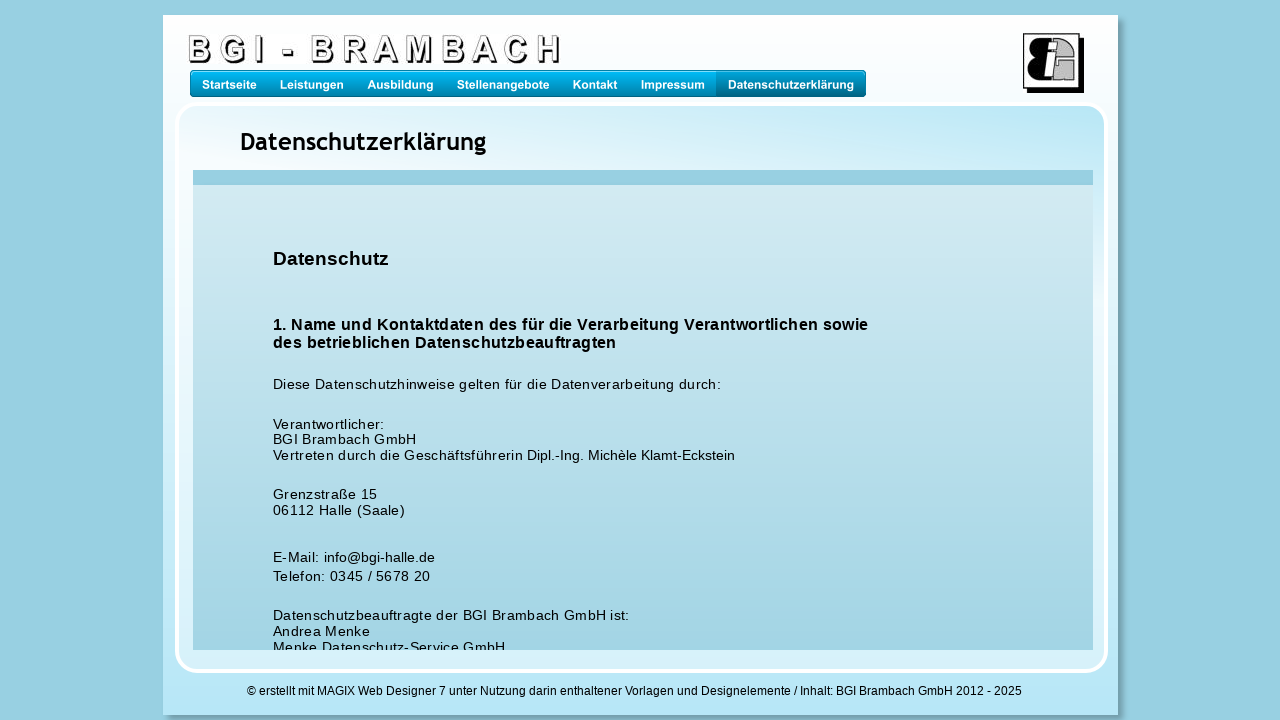

--- FILE ---
content_type: text/html
request_url: https://bgi-halle.de/datenschutz.htm
body_size: 9398
content:
<!DOCTYPE html PUBLIC "-//W3C//DTD XHTML 1.0 Transitional//EN" "http://www.w3.org/TR/xhtml1/DTD/xhtml1-transitional.dtd">
<html xmlns="http://www.w3.org/1999/xhtml">
<head>
 <meta http-equiv="X-UA-Compatible" content="IE=EDGE"/>
 <meta http-equiv="Content-Type" content="text/html; charset=Windows-1252"/>
 <meta name="Generator" content="Xara HTML filter v.8.1.1.468"/>
 <meta name="XAR Files" content="index_htm_files/xr_files.txt"/>
 <title>www.bgi-halle.de - BGI Brambach GmbH Halle</title>
 <meta name="viewport" content="width=device-width, initial-scale=1" />
 <meta name="keywords" content="Prüfstelle, Halle, Asphalt, Beton, Baugrund, Prüfung,  Rap-Stra, Sachsen-Anhalt, Gutachten, Zustandserfassung, Straßenbau, Geotechnik, Ingenieurberatung, Baugrube, Ingenieurbau,  Betonprüfstelle, Lehrstelle, Lehrling, Ausbildung, Baustoffprüfer"/>
 <meta name="description" content="Baustoffprüfung - Geotechnik - Ingenieurberatung"/>
 <link rel="stylesheet" type="text/css" href="index_htm_files/xr_fonts.css"/>
 <script type="text/javascript"><!--
 if(navigator.userAgent.indexOf('MSIE')!=-1 || navigator.userAgent.indexOf('Trident')!=-1){ document.write('<link rel="stylesheet" type="text/css" href="index_htm_files/xr_fontsie.css"/>');}
 --></script>
 <script language="JavaScript" type="text/javascript">document.documentElement.className="xr_bgh12";</script>
 <link rel="stylesheet" type="text/css" href="index_htm_files/xr_main.css"/>
 <link rel="stylesheet" type="text/css" href="index_htm_files/xr_text.css"/>
 <script type="text/javascript" src="index_htm_files/roe.js"></script>
 <script type="text/javascript" src="index_htm_files/replaceMobileFonts.js"></script>
 <script type="text/javascript" src="index_htm_files/menu.js"></script>
 <link rel="stylesheet" type="text/css" href="index_htm_files/ani.css"/>
</head>
<body class="xr_bgb12">
<div class="xr_ap" id="xr_xr" style="width: 955px; height: 700px; top:15px; left:50%; margin-left: -478px; text-align: left;">
 <script type="text/javascript">var xr_xr=document.getElementById("xr_xr")</script>
<div id="xr_td" class="xr_td">
<div class="xr_ap xr_pp">
 <!--[if IE]>
 <img class="xr_ap" src="index_htm_files/117.png" alt="" title="" style="left: -2px; top: -2px; width: 969px; height: 714px;"/>
 <![endif]-->
 <!--[if !IE]>-->
 <span class="xr_ar" style="left: 0px; top: 0px; width: 955px; height: 700px; box-shadow: 5px 5px 6px rgba(0,0,0,0.25);background: -webkit-linear-gradient(-90deg, #FFFFFF 0%, #B7E7F7 100%);background: -o-linear-gradient(-90deg, #FFFFFF 0%, #B7E7F7 100%);background: linear-gradient(180deg, #FFFFFF 0%, #B7E7F7 100%);"></span>
 <!--<![endif]-->
 <div class="xr_s18" style="position: absolute; left:685px; top:173px; width:10px; height:10px;">
 </div>
</div>
<div id="xr_xrc13" class="xr_ap xr_xri_ xr_xrc" style="width: 955px; height: 700px; overflow:hidden;">
 <div class="xr_s0" style="position: absolute; left:36px; top:680px; width:764px; height:10px;">
  <span class="xr_tc xr_s0" style="left: 15.6px; top: -10.86px; width: 841px;">&#169; erstellt mit MAGIX Web Designer 7 unter Nutzung darin enthaltener Vorlagen und Designelemente / Inhalt: BGI Brambach GmbH 2012 - 2025</span>
 </div>
 <!--[if lt IE 9]>
 <img class="xr_ap" src="index_htm_files/110.png" alt="" title="" style="left: 15px; top: 89px; width: 929px; height: 567px;"/>
 <![endif]-->
 <!--[if gte IE 9]><!-->
 <span class="xr_ar" style="left: 15px; top: 89px; width: 929px; height: 567px; background:url('index_htm_files/111.png') 0px 0px no-repeat; border-radius: 20px;"></span>
 <!--<![endif]-->
 <!--[if lt IE 9]>
 <img class="xr_ap" src="index_htm_files/128.png" alt="" title="" style="left: 12px; top: 87px; width: 933px; height: 571px;"/>
 <![endif]-->
 <!--[if gte IE 9]><!-->
 <span class="xr_ar" style="left: 12px; top: 87px; width: 925px; height: 563px; background:url('index_htm_files/14.png') -2px -2px no-repeat; border: 4px solid #FFFFFF; border-radius: 22px;"></span>
 <!--<![endif]-->
 <div class="xr_s11" style="position: absolute; left:77px; top:135px; width:244px; height:10px;">
  <span class="xr_tl xr_s11" style="top: -22.53px;"><span class="xr_s11" style="width:246.33px;display:inline-block;-ms-transform-origin: 0%;-webkit-transform-origin: 0%;transform-origin: 0%;-webkit-transform: scaleX(0.999);-moz-transform: scaleX(0.999);-o-transform: scaleX(0.999);transform: scaleX(0.999);">Datenschutzerkl&#228;rung</span></span>
 </div>
<div class="xr_noreset " style="position: absolute; left: 30px; top: 155px; width: 900px; height: 480px; overflow: hidden;">
<iframe src="textseite.htm" style="border:0px #FFFFFF none;" name="textseite.htm" scrolling="auto" frameborder="1" align=aus marginheight="0px" marginwidth="0px" height="500" width="900"></iframe>
</div>
 <img class="xr_ap" src="index_htm_files/17.jpg" alt="" title="" style="left: 23px; top: 19px; width: 375px; height: 30px;"/>
 <img class="xr_ap" src="index_htm_files/18.jpg" alt="" title="" style="left: 860px; top: 18px; width: 61px; height: 60px;"/>
 <div id="xr_xo0" class="xr_ap" style="left:0; top:0; width:955px; height:100px; visibility:hidden; z-index:3;">
 <a href="" onclick="return(false);" onmousedown="xr_ppir(this);">
 </a>
 </div>
 <div id="xr_xd0"></div>
</div>
<div class="xr_xpos" style="position:absolute; left: 26px; top: 55px; width:677px; height:27px;">
<div id="xr_nb77" class="xr_ar">
 <div class="xr_ar xr_nb0">
 <a href="index.htm" target="_self" onclick="return(xr_nn());">
  <img class="xr_ap" src="index_htm_files/119.png" alt="Startseite" title="" onmousemove="xr_mo(this,0,event)" style="left: 0px; top: 0px; width: 81px; height: 27px;"/>
  <img class="xr_ap xr_ro xr_ro0 xr_tt3" src="index_htm_files/134.png" alt="Startseite" title="" style="left: 0px; top: 0px; width: 81px; height: 27px;"/>
 </a>
 </div>
 <div class="xr_ar xr_nb0">
 <a href="asphalt.htm" target="_self" onclick="return(xr_nn());">
  <img class="xr_ap" src="index_htm_files/199.png" alt="Leistungen" title="" style="left: 79px; top: 0px; width: 88px; height: 27px;"/>
  <img class="xr_ap xr_ro xr_ro0 xr_tt3" src="index_htm_files/205.png" alt="Leistungen" title="" style="left: 79px; top: 0px; width: 88px; height: 27px;"/>
 </a>
  <div class="xr_nb2 xr_nb5 xr_smp79_-167" style="left:79px; top:27px; min-width:88px;">
  <ul class="xr_nb4">
   <li><a href="asphalt.htm" target="_self">Asphalt</a>
   </li>
   <li><a href="zustandserfassung.htm" target="_self">Zustandserfassung</a>
   </li>
   <li><a href="beton.htm" target="_self">Beton</a>
   </li>
   <li><a href="erdbau.htm" target="_self">Erdbau/Grundbau</a>
   </li>
   <li><a href="mineralstoffe.htm" target="_self">Mineralstoffe/Recycling</a>
   </li>
   <li><a href="bohren.htm" target="_self">Bohren/Sondieren</a>
   </li>
   <li><a href="sonstiges.htm" target="_self">Sonstiges</a>
   </li>
  </ul>
  </div>
 </div>
 <div class="xr_ar xr_nb0">
 <a href="ausbildung.htm" target="_self" onclick="return(xr_nn());">
  <img class="xr_ap" src="index_htm_files/200.png" alt="Ausbildung" title="" onmousemove="xr_mo(this,0,event)" style="left: 165px; top: 0px; width: 92px; height: 27px;"/>
  <img class="xr_ap xr_ro xr_ro0 xr_tt3" src="index_htm_files/206.png" alt="Ausbildung" title="" style="left: 165px; top: 0px; width: 92px; height: 27px;"/>
 </a>
 </div>
 <div class="xr_ar xr_nb0">
 <a href="stellenangebote.htm" target="_self" onclick="return(xr_nn());">
  <img class="xr_ap" src="index_htm_files/201.png" alt="Stellenangebote" title="" onmousemove="xr_mo(this,0,event)" style="left: 255px; top: 0px; width: 118px; height: 27px;"/>
  <img class="xr_ap xr_ro xr_ro0 xr_tt3" src="index_htm_files/207.png" alt="Stellenangebote" title="" style="left: 255px; top: 0px; width: 118px; height: 27px;"/>
 </a>
 </div>
 <div class="xr_ar xr_nb0">
 <a href="kontakt.htm" target="_self" onclick="return(xr_nn());">
  <img class="xr_ap" src="index_htm_files/202.png" alt="Kontakt" title="" onmousemove="xr_mo(this,0,event)" style="left: 371px; top: 0px; width: 70px; height: 27px;"/>
  <img class="xr_ap xr_ro xr_ro0 xr_tt3" src="index_htm_files/208.png" alt="Kontakt" title="" style="left: 371px; top: 0px; width: 70px; height: 27px;"/>
 </a>
 </div>
 <div class="xr_ar xr_nb0">
 <a href="impressum.htm" target="_self" onclick="return(xr_nn());">
  <img class="xr_ap" src="index_htm_files/203.png" alt="Impressum" title="" onmousemove="xr_mo(this,0,event)" style="left: 440px; top: 0px; width: 88px; height: 27px;"/>
  <img class="xr_ap xr_ro xr_ro0 xr_tt3" src="index_htm_files/209.png" alt="Impressum" title="" style="left: 440px; top: 0px; width: 88px; height: 27px;"/>
 </a>
 </div>
 <div class="xr_ar xr_nb0">
 <a href="javascript:;" onclick="return(xr_nn());">
  <img class="xr_ap" src="index_htm_files/204.png" alt="Datenschutzerklärung" title="" onmousemove="xr_mo(this,0,event)" style="left: 527px; top: 0px; width: 150px; height: 27px;"/>
  <img class="xr_ap xr_rs" src="index_htm_files/210.png" alt="Datenschutzerklärung" title="" style="left: 527px; top: 0px; width: 150px; height: 27px;"/>
 </a>
 </div>
</div>
</div>
</div>
</div>
<!--[if lt IE 7]><script type="text/javascript" src="index_htm_files/png.js"></script><![endif]-->
<!--[if IE]><script type="text/javascript">xr_aeh()</script><![endif]--><!--[if !IE]>--><script type="text/javascript">xr_htm();repMobFonts();window.addEventListener('load', xr_aeh, false);</script><!--<![endif]-->
</body>
</html>

--- FILE ---
content_type: text/html
request_url: https://bgi-halle.de/textseite.htm
body_size: 26357
content:
<!DOCTYPE html PUBLIC "-//W3C//DTD XHTML 1.0 Transitional//EN" "http://www.w3.org/TR/xhtml1/DTD/xhtml1-transitional.dtd">
<html xmlns="http://www.w3.org/1999/xhtml">
<head>
 <meta http-equiv="X-UA-Compatible" content="IE=EDGE"/>
 <meta http-equiv="Content-Type" content="text/html; charset=Windows-1252"/>
 <meta name="Generator" content="Xara HTML filter v.8.1.1.468"/>
 <meta name="XAR Files" content="index_htm_files/xr_files.txt"/>
 <title>www.bgi-halle.de - BGI Brambach GmbH Halle</title>
 <meta name="viewport" content="width=device-width, initial-scale=1" />
 <meta name="keywords" content="Prüfstelle, Halle, Asphalt, Beton, Baugrund, Prüfung,  Rap-Stra, Sachsen-Anhalt, Gutachten, Zustandserfassung, Straßenbau, Geotechnik, Ingenieurberatung, Baugrube, Ingenieurbau,  Betonprüfstelle, Lehrstelle, Lehrling, Ausbildung, Baustoffprüfer"/>
 <meta name="description" content="Baustoffprüfung - Geotechnik - Ingenieurberatung"/>
 <link rel="stylesheet" type="text/css" href="index_htm_files/xr_fonts.css"/>
 <script type="text/javascript"><!--
 if(navigator.userAgent.indexOf('MSIE')!=-1 || navigator.userAgent.indexOf('Trident')!=-1){ document.write('<link rel="stylesheet" type="text/css" href="index_htm_files/xr_fontsie.css"/>');}
 --></script>
 <script language="JavaScript" type="text/javascript">document.documentElement.className="xr_bgh13";</script>
 <link rel="stylesheet" type="text/css" href="index_htm_files/xr_main.css"/>
 <link rel="stylesheet" type="text/css" href="index_htm_files/xr_text.css"/>
 <script type="text/javascript" src="index_htm_files/roe.js"></script>
 <script type="text/javascript" src="index_htm_files/replaceMobileFonts.js"></script>
 <script type="text/javascript" src="index_htm_files/menu.js"></script>
 <link rel="stylesheet" type="text/css" href="index_htm_files/ani.css"/>
</head>
<body class="xr_bgb13">
<div class="xr_ap" id="xr_xr" style="width: 900px; height: 3000px; top:15px; left:50%; margin-left: -450px; text-align: left;">
 <script type="text/javascript">var xr_xr=document.getElementById("xr_xr")</script>
<div id="xr_td" class="xr_td">
<div class="xr_ap xr_pp">
 <!--[if IE]>
 <img class="xr_ap" src="index_htm_files/115.png" alt="" title="" style="left: -3px; top: -3px; width: 920px; height: 3020px;"/>
 <![endif]-->
 <!--[if !IE]>-->
 <span class="xr_ar" style="left: 0px; top: 0px; width: 900px; height: 3000px; box-shadow: 7px 7px 9px rgba(0,0,0,0.25);background: -webkit-linear-gradient(-90deg, #FFFFFF -14%, rgba(255,255,255,0) 19%);background: -o-linear-gradient(-90deg, #FFFFFF -14%, rgba(255,255,255,0) 19%);background: linear-gradient(180deg, #FFFFFF -14%, rgba(255,255,255,0) 19%);"></span>
 <!--<![endif]-->
 <div class="xr_s18" style="position: absolute; left:685px; top:173px; width:10px; height:10px;">
 </div>
 <div class="xr_s19" style="position: absolute; left:80px; top:-16px; width:640px; height:10px;">
  <span class="xr_tl xr_s20" style="top: 78.96px;"><span class="xr_s21" style="">Datenschutz </span></span>
  <span class="xr_tl xr_s22" style="top: 147.47px;">1. Name und Kontaktdaten des f&#252;r die Verarbeitung Verantwortlichen sowie </span>
  <span class="xr_tl xr_s20" style="top: 165.35px;"><span class="xr_s22" style="">des betrieblichen Datenschutzbeauftragten</span></span>
  <span class="xr_tl xr_s20" style="top: 207.05px;"><span class="xr_s23" style="">Diese Datenschutzhinweise gelten f&#252;r die Datenverarbeitung durch:</span></span>
  <span class="xr_tl xr_s20" style="top: 246.52px;"><span class="xr_s23" style="">Verantwortlicher: </span></span>
  <span class="xr_tl xr_s20" style="top: 262.16px;"><span class="xr_s23" style="">BGI Brambach GmbH</span></span>
  <span class="xr_tl xr_s24" style="top: 277.8px;"><span class="xr_s23" style="">Vertreten durch die Gesch&#228;ftsf&#252;hrerin </span><span class="xr_s9" style="">Dipl.-Ing. Mich&#232;le Klamt-Eckstein</span></span>
  <span class="xr_tl xr_s20" style="top: 317.27px;"><span class="xr_s23" style="">Grenzstra&#223;e 15</span></span>
  <span class="xr_tl xr_s20" style="top: 332.91px;"><span class="xr_s23" style="">06112 Halle (Saale) </span></span>
  <span class="xr_tl xr_s20" style="top: 380.11px;"><span class="xr_s23" style="">E-Mail: </span><span class="xr_s9" style="">info&#64;bgi-halle.de</span></span>
  <span class="xr_tl xr_s20" style="top: 398.81px;"><span class="xr_s23" style="">Telefon: 0345 / 5678 20</span></span>
  <span class="xr_tl xr_s20" style="top: 438.28px;"><span class="xr_s23" style="">Datenschutzbeauftragte der BGI Brambach GmbH ist:</span></span>
  <span class="xr_tl xr_s20" style="top: 453.92px;"><span class="xr_s23" style="">Andrea Menke</span></span>
  <span class="xr_tl xr_s20" style="top: 469.56px;"><span class="xr_s23" style="">Menke Datenschutz-Service GmbH</span></span>
  <span class="xr_tl xr_s20" style="top: 485.2px;"><span class="xr_s23" style="">Sonnenblumenweg 9</span></span>
  <span class="xr_tl xr_s20" style="top: 500.84px;"><span class="xr_s23" style="">06116 Halle</span></span>
  <span class="xr_tl xr_s20" style="top: 516.47px;"><span class="xr_s23" style="">info&#64;externer-datenschutzbeauftragter-halle.de </span></span>
  <span class="xr_tl xr_s22" style="top: 568.61px;">2. Erhebung und Speicherung personenbezogener Daten sowie Art und Zweck </span>
  <span class="xr_tl xr_s20" style="top: 606.49px;"><span class="xr_s22" style="">von deren Verwendung</span></span>
  <span class="xr_tl xr_s23" style="top: 644.36px;">Beim Aufrufen unserer Website www.bgi-halle.de werden durch den auf Ihrem Endger&#228;t zum </span>
  <span class="xr_tl xr_s23" style="top: 660px;">Einsatz kommenden Browser automatisch Informationen an den Server unserer Website </span>
  <span class="xr_tl xr_s23" style="top: 675.64px;">gesendet. Diese Informationen werden tempor&#228;r in einem sog. Logfile gespeichert. Folgende </span>
  <span class="xr_tl xr_s23" style="top: 691.27px;">Informationen werden dabei ohne Ihr Zutun erfasst und bis zur automatisierten L&#246;schung </span>
  <span class="xr_tl xr_s20" style="top: 706.91px;"><span class="xr_s23" style="">gespeichert:</span></span>
  <span class="xr_tl xr_s20" style="left: 14.17px; top: 746.99px;font-family:Times New Roman;"><span class="xr_s25" style="">&#8226;</span></span>
  <span class="xr_tl xr_s20" style="left: 37.79px; top: 746.38px;font-family:Times New Roman;"><span class="xr_s26" style="">IP-Adresse des anfragenden Rechners,</span></span>
  <span class="xr_tl xr_s20" style="left: 14.17px; top: 762.63px;font-family:Times New Roman;"><span class="xr_s25" style="">&#8226;</span></span>
  <span class="xr_tl xr_s20" style="left: 37.79px; top: 762.02px;font-family:Times New Roman;"><span class="xr_s26" style="">Datum und Uhrzeit des Zugriffs,</span></span>
  <span class="xr_tl xr_s20" style="left: 14.17px; top: 778.26px;font-family:Times New Roman;"><span class="xr_s25" style="">&#8226;</span></span>
  <span class="xr_tl xr_s20" style="left: 37.79px; top: 777.66px;font-family:Times New Roman;"><span class="xr_s26" style="">Name und URL der abgerufenen Datei,</span></span>
  <span class="xr_tl xr_s20" style="left: 14.17px; top: 793.9px;font-family:Times New Roman;"><span class="xr_s25" style="">&#8226;</span></span>
  <span class="xr_tl xr_s20" style="left: 37.79px; top: 793.3px;font-family:Times New Roman;"><span class="xr_s26" style="">Website, von der aus der Zugriff erfolgt (Referrer-URL),</span></span>
  <span class="xr_tl xr_s27" style="left: 14.17px; top: 809.54px;font-family:Times New Roman;"><span class="xr_s25" style="">&#8226;</span></span>
  <span class="xr_tl xr_s27" style="left: 37.79px; top: 808.94px;font-family:Times New Roman;"><span class="xr_s26" style="">verwendeter Browser und ggf. das Betriebssystem Ihres Rechners sowie der Name </span></span>
  <span class="xr_tl xr_s20" style="left: 37.79px; top: 824.58px;"><span class="xr_s26" style="">Ihres Access-Providers. </span></span>
  <span class="xr_tl xr_s20" style="top: 864.05px;"><span class="xr_s23" style="">Die genannten Daten werden durch uns zu folgenden Zwecken verarbeitet:</span></span>
  <span class="xr_tl xr_s20" style="left: 14.17px; top: 904.12px;font-family:Times New Roman;"><span class="xr_s25" style="">&#8226;</span></span>
  <span class="xr_tl xr_s20" style="left: 37.79px; top: 903.52px;font-family:Times New Roman;"><span class="xr_s26" style="">Gew&#228;hrleistung eines reibungslosen Verbindungsaufbaus der Website,</span></span>
  <span class="xr_tl xr_s20" style="left: 14.17px; top: 919.76px;font-family:Times New Roman;"><span class="xr_s25" style="">&#8226;</span></span>
  <span class="xr_tl xr_s20" style="left: 37.79px; top: 919.16px;font-family:Times New Roman;"><span class="xr_s26" style="">Gew&#228;hrleistung einer komfortablen Nutzung unserer Website,</span></span>
  <span class="xr_tl xr_s20" style="left: 14.17px; top: 935.4px;font-family:Times New Roman;"><span class="xr_s25" style="">&#8226;</span></span>
  <span class="xr_tl xr_s20" style="left: 37.79px; top: 934.8px;font-family:Times New Roman;"><span class="xr_s26" style="">Auswertung der Systemsicherheit und -stabilit&#228;t sowie</span></span>
  <span class="xr_tl xr_s20" style="left: 14.17px; top: 951.04px;font-family:Times New Roman;"><span class="xr_s25" style="">&#8226;</span></span>
  <span class="xr_tl xr_s20" style="left: 37.79px; top: 950.43px;font-family:Times New Roman;"><span class="xr_s26" style="">zu weiteren administrativen Zwecken.</span></span>
  <span class="xr_tl xr_s23" style="top: 989.91px;">Die Rechtsgrundlage f&#252;r die Datenverarbeitung ist Art. 6 Abs. 1 S. 1 lit. f DSGVO. Unser </span>
  <span class="xr_tl xr_s23" style="top: 1005.54px;">berechtigtes Interesse folgt aus oben aufgelisteten Zwecken zur Datenerhebung. In keinem Fall </span>
  <span class="xr_tl xr_s23" style="top: 1021.18px;">verwenden wir die erhobenen Daten zu dem Zweck, R&#252;ckschl&#252;sse auf Ihre Person zu ziehen. </span>
  <span class="xr_tl xr_s23" style="top: 1036.82px;">Dar&#252;ber hinaus setzen wir beim Besuch unserer Website Cookies ein. N&#228;here Erl&#228;uterungen </span>
  <span class="xr_tl xr_s20" style="top: 1052.46px;"><span class="xr_s23" style="">dazu erhalten Sie unter der Ziffer 3 dieser Datenschutzerkl&#228;rung.</span></span>
  <span class="xr_tl xr_s26" style="top: 1091.93px;">Als Provider nutzen wir das Unternehmen Strato AG. Informationen zu den bei Strato </span>
  <span class="xr_tl xr_s20" style="top: 1107.57px;"><span class="xr_s26" style="">gespeicherten Daten k&#246;nnen auf www.strato.de/datenschutz eingesehen werden. </span></span>
  <span class="xr_tl xr_s20" style="top: 1170.87px;"><span class="xr_s22" style="">3. Cookies</span></span>
  <span class="xr_tl xr_s23" style="top: 1212.58px;">Um unsere Website f&#252;r Sie optimal zu gestalten und fortlaufend verbessern zu k&#246;nnen, </span>
  <span class="xr_tl xr_s23" style="top: 1228.22px;">verwenden wir Cookies. Hierbei handelt es sich um kleine Dateien, die Ihr Browser automatisch </span>
  <span class="xr_tl xr_s23" style="top: 1243.85px;">erstellt und die auf Ihrem Endger&#228;t (Laptop, Tablet, Smartphone o. &#228;.) gespeichert werden, </span>
  <span class="xr_tl xr_s23" style="top: 1259.49px;">wenn Sie unsere Seite besuchen. Cookies richten auf Ihrem Endger&#228;t keinen Schaden an, </span>
  <span class="xr_tl xr_s23" style="top: 1275.13px;">enthalten keine Viren, Trojaner oder sonstige Schadsoftware. In Cookies werden Informationen </span>
  <span class="xr_tl xr_s23" style="top: 1290.77px;">abgelegt, die sich jeweils im Zusammenhang mit dem spezifisch eingesetzten Endger&#228;t </span>
  <span class="xr_tl xr_s23" style="top: 1306.41px;">ergeben. Dies bedeutet jedoch nicht, dass wir dadurch unmittelbar Kenntnis von Ihrer Identit&#228;t </span>
  <span class="xr_tl xr_s23" style="top: 1322.05px;">erhalten. Der Einsatz von Cookies dient einerseits dazu, die Nutzung unseres Angebots f&#252;r Sie </span>
  <span class="xr_tl xr_s23" style="top: 1337.69px;">angenehmer zu gestalten. So setzen wir sogenannte Session-Cookies ein, um zu erkennen, </span>
  <span class="xr_tl xr_s23" style="top: 1353.33px;">dass Sie einzelne Seiten unserer Website bereits besucht haben. Diese werden nach Verlassen </span>
  <span class="xr_tl xr_s23" style="top: 1368.96px;">unserer Seite automatisch gel&#246;scht. Dar&#252;ber hinaus setzen wir ebenfalls zur Optimierung der </span>
  <span class="xr_tl xr_s23" style="top: 1384.6px;">Benutzerfreundlichkeit tempor&#228;re Cookies ein, die f&#252;r einen bestimmten festgelegten Zeitraum </span>
  <span class="xr_tl xr_s23" style="top: 1400.24px;">auf Ihrem Endger&#228;t gespeichert werden. Besuchen Sie unsere Seite erneut, um unsere Dienste </span>
  <span class="xr_tl xr_s23" style="top: 1415.88px;">in Anspruch zu nehmen, wird automatisch erkannt, dass Sie bereits bei uns waren und welche </span>
  <span class="xr_tl xr_s23" style="top: 1431.52px;">Eingaben und Einstellungen Sie get&#228;tigt haben, um diese nicht noch einmal eingeben zu </span>
  <span class="xr_tl xr_s20" style="top: 1447.16px;"><span class="xr_s23" style="">m&#252;ssen.</span></span>
  <span class="xr_tl xr_s23" style="top: 1486.63px;">Die durch Cookies verarbeiteten Daten sind f&#252;r die genannten Zwecke zur Wahrung unserer </span>
  <span class="xr_tl xr_s23" style="top: 1502.27px;">berechtigten Interessen sowie der Dritter nach Art. 6 Abs. 1 S. 1 lit. f DSGVO erforderlich. Die </span>
  <span class="xr_tl xr_s23" style="top: 1517.91px;">meisten Browser akzeptieren Cookies automatisch. Sie k&#246;nnen Ihren Browser jedoch so </span>
  <span class="xr_tl xr_s23" style="top: 1533.54px;">konfigurieren, dass keine Cookies auf Ihrem Computer gespeichert werden oder stets ein </span>
  <span class="xr_tl xr_s23" style="top: 1549.18px;">Hinweis erscheint, bevor ein neuer Cookie angelegt wird. Die vollst&#228;ndige Deaktivierung von </span>
  <span class="xr_tl xr_s23" style="top: 1564.82px;">Cookies kann jedoch dazu f&#252;hren, dass Sie nicht alle Funktionen unserer Website nutzen </span>
  <span class="xr_tl xr_s20" style="top: 1580.46px;"><span class="xr_s23" style="">k&#246;nnen</span><span class="xr_s28" style="">.</span></span>
  <span class="xr_tl xr_s20" style="top: 1643.76px;"><span class="xr_s22" style="">4.&nbsp; Betroffenenrechte</span></span>
  <span class="xr_tl xr_s20" style="top: 1685.47px;"><span class="xr_s23" style="">Sie haben das Recht,</span></span>
  <span class="xr_tl xr_s27" style="left: 14.17px; top: 1725.54px;font-family:Times New Roman;"><span class="xr_s25" style="">&#8226;</span></span>
  <span class="xr_tl xr_s27" style="left: 37.79px; top: 1724.94px;font-family:Times New Roman;"><span class="xr_s26" style="">gem&#228;&#223; Art. 15 DSGVO Auskunft &#252;ber Ihre von uns verarbeiteten personenbezogenen </span></span>
  <span class="xr_tl xr_s26" style="left: 37.79px; top: 1740.58px;">Daten zu verlangen. Insbesondere k&#246;nnen Sie Auskunft &#252;ber die Verarbeitungszwecke, die </span>
  <span class="xr_tl xr_s26" style="left: 37.79px; top: 1756.22px;">Kategorie der personenbezogenen Daten, die Kategorien von Empf&#228;ngern, gegen&#252;ber </span>
  <span class="xr_tl xr_s26" style="left: 37.79px; top: 1771.85px;">denen Ihre Daten offengelegt wurden oder werden, die geplante Speicherdauer, das </span>
  <span class="xr_tl xr_s26" style="left: 37.79px; top: 1787.49px;">Bestehen eines Rechts auf Berichtigung, L&#246;schung, Einschr&#228;nkung der Verarbeitung oder </span>
  <span class="xr_tl xr_s26" style="left: 37.79px; top: 1803.13px;">Widerspruch, das Bestehen eines Beschwerderechts, die Herkunft Ihrer Daten, sofern </span>
  <span class="xr_tl xr_s26" style="left: 37.79px; top: 1818.77px;">diese nicht bei uns erhoben wurden, sowie &#252;ber das Bestehen einer automatisierten </span>
  <span class="xr_tl xr_s26" style="left: 37.79px; top: 1834.41px;">Entscheidungsfindung einschlie&#223;lich Profiling und ggf. aussagekr&#228;ftigen Informationen zu </span>
  <span class="xr_tl xr_s20" style="left: 37.79px; top: 1850.05px;"><span class="xr_s26" style="">deren Einzelheiten verlangen;</span></span>
  <span class="xr_tl xr_s9" style="left: 14.17px; top: 1870.85px;font-family:Times New Roman;"><span class="xr_s29" style="">&#8226;</span></span>
  <span class="xr_tl xr_s9" style="left: 37.79px; top: 1870.85px;font-family:Times New Roman;"><span class="xr_s26" style="">gem&#228;&#223; Art. 16 DSGVO unverz&#252;glich die Berichtigung unrichtiger oder die </span></span>
  <span class="xr_tl xr_s24" style="left: 37.79px; top: 1885.71px;"><span class="xr_s26" style="">Vervollst&#228;ndigung Ihrer bei uns gespeicherten personenbezogenen Daten zu verlangen;</span></span>
  <span class="xr_tl xr_s27" style="left: 14.17px; top: 1908.47px;font-family:Times New Roman;"><span class="xr_s25" style="">&#8226;</span></span>
  <span class="xr_tl xr_s27" style="left: 37.79px; top: 1907.87px;font-family:Times New Roman;"><span class="xr_s26" style="">gem&#228;&#223; Art. 17 DSGVO die L&#246;schung Ihrer bei uns gespeicherten personenbezogenen </span></span>
  <span class="xr_tl xr_s26" style="left: 37.79px; top: 1923.51px;">Daten zu verlangen, soweit nicht die Verarbeitung zur&nbsp;&nbsp;&nbsp; Aus&#252;bung des Rechts auf freie </span>
  <span class="xr_tl xr_s26" style="left: 37.79px; top: 1939.15px;">Meinungs&#228;u&#223;erung und Information, zur Erf&#252;llung einer rechtlichen Verpflichtung, aus </span>
  <span class="xr_tl xr_s26" style="left: 37.79px; top: 1954.78px;">Gr&#252;nden des &#246;ffentlichen Interesses oder zur Geltendmachung, Aus&#252;bung oder </span>
  <span class="xr_tl xr_s20" style="left: 37.79px; top: 1970.42px;"><span class="xr_s26" style="">Verteidigung von Rechtsanspr&#252;chen erforderlich ist;</span></span>
  <span class="xr_tl xr_s27" style="left: 14.17px; top: 1993.33px;font-family:Times New Roman;"><span class="xr_s25" style="">&#8226;</span></span>
  <span class="xr_tl xr_s27" style="left: 37.79px; top: 1992.73px;font-family:Times New Roman;"><span class="xr_s26" style="">gem&#228;&#223; Art. 18 DSGVO die Einschr&#228;nkung der Verarbeitung Ihrer personenbezogenen </span></span>
  <span class="xr_tl xr_s26" style="left: 37.79px; top: 2008.37px;">Daten zu verlangen, soweit die Richtigkeit der Daten von Ihnen bestritten wird, die </span>
  <span class="xr_tl xr_s26" style="left: 37.79px; top: 2024.01px;">Verarbeitung unrechtm&#228;&#223;ig ist, Sie aber deren L&#246;schung ablehnen und wir die Daten nicht </span>
  <span class="xr_tl xr_s26" style="left: 37.79px; top: 2039.64px;">mehr ben&#246;tigen, Sie jedoch diese zur Geltendmachung, Aus&#252;bung oder Verteidigung von </span>
  <span class="xr_tl xr_s26" style="left: 37.79px; top: 2055.28px;">Rechtsanspr&#252;chen ben&#246;tigen oder Sie gem&#228;&#223; Art. 21 DSGVO Widerspruch gegen die </span>
  <span class="xr_tl xr_s20" style="left: 37.79px; top: 2070.92px;"><span class="xr_s26" style="">Verarbeitung eingelegt haben;</span></span>
  <span class="xr_tl xr_s27" style="left: 14.17px; top: 2093.16px;font-family:Times New Roman;"><span class="xr_s25" style="">&#8226;</span></span>
  <span class="xr_tl xr_s27" style="left: 37.79px; top: 2092.56px;font-family:Times New Roman;"><span class="xr_s26" style="">gem&#228;&#223; Art. 20 DSGVO Ihre personenbezogenen Daten, die Sie uns bereitgestellt haben, in </span></span>
  <span class="xr_tl xr_s26" style="left: 37.79px; top: 2108.2px;">einem strukturierten, g&#228;ngigen und maschinenlesebaren Format zu erhalten oder die </span>
  <span class="xr_tl xr_s20" style="left: 37.79px; top: 2123.84px;"><span class="xr_s26" style="">&#220;bermittlung an einen anderen Verantwortlichen zu verlangen;</span></span>
  <span class="xr_tl xr_s27" style="left: 14.17px; top: 2146.75px;font-family:Times New Roman;"><span class="xr_s25" style="">&#8226;</span></span>
  <span class="xr_tl xr_s27" style="left: 37.79px; top: 2146.14px;font-family:Times New Roman;"><span class="xr_s26" style="">gem&#228;&#223; Art. 7 Abs. 3 DSGVO Ihre einmal erteilte Einwilligung jederzeit gegen&#252;ber uns zu </span></span>
  <span class="xr_tl xr_s26" style="left: 37.79px; top: 2161.78px;">widerrufen (dies hat zur Folge, dass wir die Datenverarbeitung, die auf dieser Einwilligung </span>
  <span class="xr_tl xr_s20" style="left: 37.79px; top: 2177.42px;"><span class="xr_s26" style="">beruhte, f&#252;r die Zukunft nicht mehr fortf&#252;hren d&#252;rfen) und</span></span>
  <span class="xr_tl xr_s27" style="left: 14.17px; top: 2200.33px;font-family:Times New Roman;"><span class="xr_s25" style="">&#8226;</span></span>
  <span class="xr_tl xr_s27" style="left: 37.79px; top: 2199.73px;font-family:Times New Roman;"><span class="xr_s26" style="">gem&#228;&#223; Art. 77 DSGVO sich bei einer Aufsichtsbeh&#246;rde zu beschweren (in der Regel </span></span>
  <span class="xr_tl xr_s26" style="left: 37.79px; top: 2215.37px;">k&#246;nnen Sie sich hierf&#252;r an die Aufsichtsbeh&#246;rde Ihres &#252;blichen Aufenthaltsortes oder </span>
  <span class="xr_tl xr_s26" style="left: 37.79px; top: 2231.01px;">Arbeitsplatzes oder unseres Firmen sitzes wenden).</span>
  <span class="xr_tl xr_s20" style="top: 2268.95px;"><span class="xr_s26" style="">Zust&#228;ndige Aufsichtsbeh&#246;rde:</span></span>
  <span class="xr_tl xr_s20" style="top: 2315.09px;"><span class="xr_s26" style="">Landesbeauftragter f&#252;r den Datenschutz Sachsen-Anhalt</span></span>
  <span class="xr_tl xr_s20" style="top: 2330.73px;"><span class="xr_s26" style="">Gesch&#228;ftsstelle und Besucheradresse: Leiterstra&#223;e 9, 39104 Magdeburg</span></span>
  <span class="xr_tl xr_s20" style="top: 2346.37px;"><span class="xr_s26" style="">Postadresse: Postfach 1947, 39009 Magdeburg</span></span>
  <span class="xr_tl xr_s20" style="top: 2362px;"><span class="xr_s26" style="">E-Mail: poststelle&#64;lfd.sachsen-anhalt.de</span></span>
  <span class="xr_tl xr_s20" style="top: 2377.64px;"><span class="xr_s26" style="">Telefon: 0391 81803-0</span></span>
  <span class="xr_tl xr_s20" style="top: 2393.28px;"><span class="xr_s26" style="">Telefax: 0391 81803-33</span></span>
  <span class="xr_tl xr_s20" style="top: 2456.58px;"><span class="xr_s22" style="">4.&nbsp; Widerspruchsrecht</span></span>
  <span class="xr_tl xr_s23" style="top: 2498.29px;">Sofern Ihre personenbezogenen Daten auf Grundlage von berechtigten Interessen gem&#228;&#223; Art. 6 </span>
  <span class="xr_tl xr_s23" style="top: 2513.93px;">Abs. 1 S. 1 lit. f DSGVO verarbeitet werden, haben Sie das Recht, gem&#228;&#223; Art. 21 DSGVO </span>
  <span class="xr_tl xr_s23" style="top: 2529.57px;">Widerspruch gegen die Verarbeitung Ihrer personenbezogenen Daten einzulegen, soweit daf&#252;r </span>
  <span class="xr_tl xr_s23" style="top: 2545.21px;">Gr&#252;nde vorliegen, die sich aus Ihrer besonderen Situation ergeben oder sich der Widerspruch </span>
  <span class="xr_tl xr_s23" style="top: 2560.84px;">gegen Direktwerbung richtet. Im letzteren Fall haben Sie ein generelles Widerspruchsrecht, das </span>
  <span class="xr_tl xr_s23" style="top: 2576.48px;">ohne Angabe einer besonderen Situation von uns umgesetzt wird. M&#246;chten Sie von Ihrem </span>
  <span class="xr_tl xr_s20" style="top: 2592.12px;"><span class="xr_s23" style="">Widerrufs- oder Widerspruchsrecht Gebrauch machen, gen&#252;gt eine E-Mail an </span><span class="xr_s9" style="">info&#64;bgi-halle.de.</span></span>
  <span class="xr_tl xr_s20" style="top: 2655.42px;"><span class="xr_s22" style="">5.&nbsp; Datensicherheit</span></span>
  <span class="xr_tl xr_s23" style="top: 2697.13px;">Wir verwenden innerhalb des Website-Besuchs das verbreitete SSL-Verfahren (Secure Socket </span>
  <span class="xr_tl xr_s23" style="top: 2712.77px;">Layer) in Verbindung mit der jeweils h&#246;chsten Verschl&#252;sselungsstufe, die von Ihrem Browser </span>
  <span class="xr_tl xr_s23" style="top: 2728.41px;">unterst&#252;tzt wird. In der Regel handelt es sich dabei um eine 256-Bit-Verschl&#252;sselung. Falls Ihr </span>
  <span class="xr_tl xr_s23" style="top: 2744.05px;">Browser keine 256-Bit-Verschl&#252;sselung unterst&#252;tzt, greifen wir stattdessen auf 128-Bit-V3-</span>
  <span class="xr_tl xr_s23" style="top: 2759.68px;">Technologie zur&#252;ck. Ob eine einzelne Seite unseres Internetauftrittes verschl&#252;sselt &#252;bertragen </span>
  <span class="xr_tl xr_s23" style="top: 2775.32px;">wird, erkennen Sie an der geschlossenen Darstellung des Sch&#252;ssel- bzw. Schlosssymbols in </span>
  <span class="xr_tl xr_s20" style="top: 2790.96px;"><span class="xr_s23" style="">der unteren Statusleiste Ihres Browsers.</span></span>
  <span class="xr_tl xr_s20" style="top: 2854.26px;"><span class="xr_s22" style="">6.&nbsp; Aktualit&#228;t und &#196;nderung dieser Datenschutzerkl&#228;rung</span></span>
  <span class="xr_tl xr_s20" style="top: 2895.97px;"><span class="xr_s23" style="">Diese Datenschutzerkl&#228;rung ist aktuell g&#252;ltig und hat den Stand Januar 2020.</span></span>
  <span class="xr_tl xr_s23" style="top: 2935.44px;">Durch die Weiterentwicklung unserer Website und Angebote dar&#252;ber oder aufgrund ge&#228;nderter </span>
  <span class="xr_tl xr_s23" style="top: 2951.08px;">gesetzlicher bzw. beh&#246;rdlicher Vorgaben kann es notwendig werden, diese </span>
  <span class="xr_tl xr_s23" style="top: 2966.72px;">Datenschutzerkl&#228;rung zu &#228;ndern. Die jeweils aktuelle Datenschutzerkl&#228;rung kann jederzeit auf </span>
  <span class="xr_tl xr_s23" style="top: 2982.36px;">der Website unter https://www.bgi-halle.de von Ihnen abgerufen und ausgedruckt werden.</span>
 </div>
</div>
<div id="xr_xrc14" class="xr_ap xr_xri_ xr_xrc" style="width: 900px; height: 3000px; overflow:hidden;">
 <div id="xr_xo0" class="xr_ap" style="left:0; top:0; width:900px; height:100px; visibility:hidden; z-index:3;">
 <a href="" onclick="return(false);" onmousedown="xr_ppir(this);">
 </a>
 </div>
 <div id="xr_xd0"></div>
</div>
</div>
</div>
<!--[if lt IE 7]><script type="text/javascript" src="index_htm_files/png.js"></script><![endif]-->
<!--[if IE]><script type="text/javascript">xr_aeh()</script><![endif]--><!--[if !IE]>--><script type="text/javascript">xr_htm();repMobFonts();window.addEventListener('load', xr_aeh, false);</script><!--<![endif]-->
</body>
</html>

--- FILE ---
content_type: text/css
request_url: https://bgi-halle.de/index_htm_files/xr_fonts.css
body_size: 556
content:
@import url(//fonts.googleapis.com/css?family=Arimo:regular,700&subset=latin);
@font-face {font-family: 'Trebuchet MS Regular';font-weight:normal;font-style:normal;src: url("XaraWDEmbeddedHTMLfont1.eot?") format("embedded-opentype"), url("XaraWDEmbeddedHTMLfont1.ttf") format("truetype"), local('Trebuchet MS Regular'), local("TrebuchetMS");}
@font-face {font-family: 'Trebuchet MS Bold';font-weight:700;font-style:normal;src: url("XaraWDEmbeddedHTMLfont2.eot?") format("embedded-opentype"), url("XaraWDEmbeddedHTMLfont2.ttf") format("truetype"), local('Trebuchet MS Bold'), local("TrebuchetMS");}
@font-face {font-family: 'Verdana Regular';src: url("XaraWDEmbeddedHTMLfont3.woff") format("woff"), local(Verdana Regular), local("Verdana");}


--- FILE ---
content_type: text/css
request_url: https://bgi-halle.de/index_htm_files/xr_main.css
body_size: 15002
content:
/* Site settings */
body {background-color:#ffffff;margin:0px;font-family:Arial,sans-serif;font-size:13px;font-weight:normal;font-style:normal;text-decoration:none;color:#000000;letter-spacing:0em;-webkit-print-color-adjust:exact;}
a {text-decoration:underline;}
a:link {color:inherit; cursor:pointer;}
a:visited {color:#800080;}
a:hover {color:#FF0000;}
a * {color:inherit;text-decoration:underline;}
sup {font-size:0.5em; vertical-align: 0.66em;}
sub {font-size:0.5em; vertical-align: -0.1em;}
.xr_tl {position: absolute; white-space: pre; unicode-bidi:bidi-override;}
.xr_tr {position: absolute; white-space: pre; unicode-bidi:bidi-override; text-align:right;}
.xr_tc {position: absolute; white-space: pre; unicode-bidi:bidi-override; text-align:center;}
.xr_tj {position: absolute; unicode-bidi:bidi-override; text-align:justify;}
.xr_tb {position: absolute; unicode-bidi:bidi-override;}
.xr_e1 {display: inline-block; border:none; white-space:normal;}
.xr_e2 {position: absolute; display: block; border:none;}
.xr_ap {position: absolute; border:none;}
.xr_ar {position: absolute; display:block;}
.xr_ae {position: relative; border:none;}
.xr_strb {z-index: 1;}
.xr_xrc, .xr_xri_, .xr_sxri, .xr_xpos {z-index: 2;}
.xr_ro, .xr_rd, .xr_rs {z-index: 3;}
.xr_tu {unicode-bidi:bidi-override;margin-top:0px;margin-bottom:0px;}
.xr_tl, .xr_tr, .xr_tc, .xr_tj, .xr_tb {text-rendering: optimizeLegibility;}

.xr_tt0 {transition: all 0s;}
.xr_tt1 {transition: all 0.1s; transition-timing-function: ease-in;}
.xr_tt2 {transition: all 0.25s; transition-timing-function: ease-in;}
.xr_tt3 {transition: all 0.5s; transition-timing-function: ease-in;}
.xr_tt4 {transition: all 1s; transition-timing-function: ease-in;}
.xr_tt5 {transition: all 2s; transition-timing-function: ease-in;}
a:hover .xr_ro, a:active .xr_rd, .xr_nb0:hover .xr_ro{visibility:visible;opacity: 1;transform: none;}

a:active .xr_ro {opacity:0;}
.xr_ro, .xr_rd {visibility:hidden;opacity:0;}
.xr_ro0, .xr_rd0, a:active .xr_ro0 {opacity:0;}
.xr_ro1, .xr_rd1, a:active .xr_ro1 {transform:translate3d(0,-20%,0);}
.xr_ro2, .xr_rd2, a:active .xr_ro2 {transform:translate3d(20%,0,0);}
.xr_ro3, .xr_rd3, a:active .xr_ro3 {transform-origin:top; transform:scale3d(1,0.3,1);}
.xr_ro4, .xr_rd4, a:active .xr_ro4 {transform-origin:left; transform:scale3d(0.3,1,1);}
.xr_ro5, .xr_rd5, a:active .xr_ro5 {transform:rotate3d(1,0,0,180deg); -ms-transform: rotateX(180deg);}
.xr_ro6, .xr_rd6, a:active .xr_ro6 {transform:rotate3d(0,1,0,180deg); -ms-transform: rotateY(180deg);}
.xr_ro7, .xr_rd7, a:active .xr_ro7 {transform:rotate3d(0,0,1,180deg);}
.xr_ro8, .xr_rd8, a:active .xr_ro8 {transform:scale3d(0.3,0.3,1);}
.xr_ro9, .xr_rd9, a:active .xr_ro9 {transform:skew(-30deg,0) translate3d(10%,0,0);}
.xr_ro10, .xr_rd10, a:active .xr_ro10 {transform-origin:50% 500%; transform:rotate3d(0,0,1,10deg);}
.xr_ro11, .xr_rd11, a:active .xr_ro11 {transform:translate3d(0,-50%,0) scale3d(0.3,0.3,1);}
.xr_ro12, .xr_rd12, a:active .xr_ro12 {transform:translate3d(0,20%,0);}
.xr_ro13, .xr_rd13, a:active .xr_ro13 {transform:translate3d(-20%,0,0);}
.xr_stickie {z-index: 90;}
.xr_nb0 {touch-action: none;}
.xr_nb0:hover > .xr_nb2, .xr_nb1:hover > .xr_nb2 {visibility: visible; opacity: 1 !important; transform: none !important;}
.xr_nb2 {white-space: nowrap; padding:0px; margin:0px; visibility: hidden; position: absolute; z-index:101;}
.xr_nb2 li {display:block;}
.xr_nb2 li a {display:block; text-decoration:none;}
.xr_nb4 {display:block; padding:0px; margin:0px;}
.xr_nb6 {width:100%; height:2px;}
.xr_nb1 {position: relative;}
.xr_nb1:after {content: ''; position: absolute; top: 50%; right: .5em; height: 0px; width: 0px; border: 5px solid transparent; margin-top: -5px; margin-right: -3px; border-color: transparent; border-left-color: inherit;}
.xr_apb {display:block; position:absolute;}
.xr_c_Theme_Color_1 {color:#00A9DF;}
.xr_c_Background_Color {color:#FFFFFF;}
.xr_c_Text {color:#000000;}
.xr_c_Light_Text {color:#FFFFFF;}
.xr_c_Theme_Color_2 {color:#82BF00;}
.xr_c_RTF0 {color:#000000;}
.xr_c_RTF18 {color:#000000;}
.xr_c_RTF1 {color:#000000;}
.xr_c_RTF19 {color:#4D4D4D;}
.xr_bgb0 {background:url('116.png') -768px 1436px repeat;}
#xr_nb1 {font-family:Arial; font-size:14px;}
#xr_nb1 li:hover > a {background-color:#666666; color:#FFFFFF;}
#xr_nb1 li a {color:#000000; background-color:#97E0F7; padding:1px; padding-right:19px;}
#xr_nb1 li > div {background-color:#97E0F7; padding:1px;}
#xr_nb1 .xr_nb6 {background-color:#000000;}
#xr_nb1 li {border-color:#000000;}
#xr_nb1 li:hover {border-color:#FFFFFF;}
#xr_nb1 ul {border: solid 1px #000000;}
#xr_nb1 .xr_nb1 ul {margin-top:-1px;}
#xr_nb1 .xr_nb2 {transition: visibility 300ms;}
.xr_bgb1 {background:url('116.png') -768px 1436px repeat;}
#xr_nb5 {font-family:Arial; font-size:14px;}
#xr_nb5 li:hover > a {background-color:#666666; color:#FFFFFF;}
#xr_nb5 li a {color:#000000; background-color:#97E0F7; padding:1px; padding-right:19px;}
#xr_nb5 li > div {background-color:#97E0F7; padding:1px;}
#xr_nb5 .xr_nb6 {background-color:#000000;}
#xr_nb5 li {border-color:#000000;}
#xr_nb5 li:hover {border-color:#FFFFFF;}
#xr_nb5 ul {border: solid 1px #000000;}
#xr_nb5 .xr_nb1 ul {margin-top:-1px;}
#xr_nb5 .xr_nb2 {transition: visibility 300ms;}
#xr_nb7 {font-family:Arial; font-size:11px;}
#xr_nb7 li:hover > a {background-color:#00A9DF; color:#FFFFFF;}
#xr_nb7 li a {color:#FFFFFF; background-color:#82BF00; padding:2px; padding-right:20px;}
#xr_nb7 li > div {background-color:#82BF00; padding:2px;}
#xr_nb7 .xr_nb6 {background-color:#FFFFFF;}
#xr_nb7 li {border-color:#FFFFFF;}
#xr_nb7 li:hover {border-color:#FFFFFF;}
#xr_nb7 ul {border: solid 0px #000000;}
#xr_nb7 .xr_nb2 {transition: visibility 300ms;}
.xr_bgb2 {background:url('116.png') -768px 1436px repeat;}
#xr_nb13 {font-family:Arial; font-size:14px;}
#xr_nb13 li:hover > a {background-color:#666666; color:#FFFFFF;}
#xr_nb13 li a {color:#000000; background-color:#97E0F7; padding:1px; padding-right:19px;}
#xr_nb13 li > div {background-color:#97E0F7; padding:1px;}
#xr_nb13 .xr_nb6 {background-color:#000000;}
#xr_nb13 li {border-color:#000000;}
#xr_nb13 li:hover {border-color:#FFFFFF;}
#xr_nb13 ul {border: solid 1px #000000;}
#xr_nb13 .xr_nb1 ul {margin-top:-1px;}
#xr_nb13 .xr_nb2 {transition: visibility 300ms;}
#xr_nb15 {font-family:Arial; font-size:11px;}
#xr_nb15 li:hover > a {background-color:#00A9DF; color:#FFFFFF;}
#xr_nb15 li a {color:#FFFFFF; background-color:#82BF00; padding:2px; padding-right:20px;}
#xr_nb15 li > div {background-color:#82BF00; padding:2px;}
#xr_nb15 .xr_nb6 {background-color:#FFFFFF;}
#xr_nb15 li {border-color:#FFFFFF;}
#xr_nb15 li:hover {border-color:#FFFFFF;}
#xr_nb15 ul {border: solid 0px #000000;}
#xr_nb15 .xr_nb2 {transition: visibility 300ms;}
.xr_bgb3 {background:url('116.png') -768px 1436px repeat;}
#xr_nb21 {font-family:Arial; font-size:14px;}
#xr_nb21 li:hover > a {background-color:#666666; color:#FFFFFF;}
#xr_nb21 li a {color:#000000; background-color:#97E0F7; padding:1px; padding-right:19px;}
#xr_nb21 li > div {background-color:#97E0F7; padding:1px;}
#xr_nb21 .xr_nb6 {background-color:#000000;}
#xr_nb21 li {border-color:#000000;}
#xr_nb21 li:hover {border-color:#FFFFFF;}
#xr_nb21 ul {border: solid 1px #000000;}
#xr_nb21 .xr_nb1 ul {margin-top:-1px;}
#xr_nb21 .xr_nb2 {transition: visibility 300ms;}
#xr_nb23 {font-family:Arial; font-size:11px;}
#xr_nb23 li:hover > a {background-color:#00A9DF; color:#FFFFFF;}
#xr_nb23 li a {color:#FFFFFF; background-color:#82BF00; padding:2px; padding-right:20px;}
#xr_nb23 li > div {background-color:#82BF00; padding:2px;}
#xr_nb23 .xr_nb6 {background-color:#FFFFFF;}
#xr_nb23 li {border-color:#FFFFFF;}
#xr_nb23 li:hover {border-color:#FFFFFF;}
#xr_nb23 ul {border: solid 0px #000000;}
#xr_nb23 .xr_nb2 {transition: visibility 300ms;}
.xr_bgb4 {background:url('116.png') -768px 1436px repeat;}
#xr_nb29 {font-family:Arial; font-size:14px;}
#xr_nb29 li:hover > a {background-color:#666666; color:#FFFFFF;}
#xr_nb29 li a {color:#000000; background-color:#97E0F7; padding:1px; padding-right:19px;}
#xr_nb29 li > div {background-color:#97E0F7; padding:1px;}
#xr_nb29 .xr_nb6 {background-color:#000000;}
#xr_nb29 li {border-color:#000000;}
#xr_nb29 li:hover {border-color:#FFFFFF;}
#xr_nb29 ul {border: solid 1px #000000;}
#xr_nb29 .xr_nb1 ul {margin-top:-1px;}
#xr_nb29 .xr_nb2 {transition: visibility 300ms;}
#xr_nb31 {font-family:Arial; font-size:11px;}
#xr_nb31 li:hover > a {background-color:#00A9DF; color:#FFFFFF;}
#xr_nb31 li a {color:#FFFFFF; background-color:#82BF00; padding:2px; padding-right:20px;}
#xr_nb31 li > div {background-color:#82BF00; padding:2px;}
#xr_nb31 .xr_nb6 {background-color:#FFFFFF;}
#xr_nb31 li {border-color:#FFFFFF;}
#xr_nb31 li:hover {border-color:#FFFFFF;}
#xr_nb31 ul {border: solid 0px #000000;}
#xr_nb31 .xr_nb2 {transition: visibility 300ms;}
.xr_bgb5 {background:url('116.png') -768px 1436px repeat;}
#xr_nb37 {font-family:Arial; font-size:14px;}
#xr_nb37 li:hover > a {background-color:#666666; color:#FFFFFF;}
#xr_nb37 li a {color:#000000; background-color:#97E0F7; padding:1px; padding-right:19px;}
#xr_nb37 li > div {background-color:#97E0F7; padding:1px;}
#xr_nb37 .xr_nb6 {background-color:#000000;}
#xr_nb37 li {border-color:#000000;}
#xr_nb37 li:hover {border-color:#FFFFFF;}
#xr_nb37 ul {border: solid 1px #000000;}
#xr_nb37 .xr_nb1 ul {margin-top:-1px;}
#xr_nb37 .xr_nb2 {transition: visibility 300ms;}
#xr_nb39 {font-family:Arial; font-size:11px;}
#xr_nb39 li:hover > a {background-color:#00A9DF; color:#FFFFFF;}
#xr_nb39 li a {color:#FFFFFF; background-color:#82BF00; padding:2px; padding-right:20px;}
#xr_nb39 li > div {background-color:#82BF00; padding:2px;}
#xr_nb39 .xr_nb6 {background-color:#FFFFFF;}
#xr_nb39 li {border-color:#FFFFFF;}
#xr_nb39 li:hover {border-color:#FFFFFF;}
#xr_nb39 ul {border: solid 0px #000000;}
#xr_nb39 .xr_nb2 {transition: visibility 300ms;}
.xr_bgb6 {background:url('116.png') -768px 1436px repeat;}
#xr_nb45 {font-family:Arial; font-size:14px;}
#xr_nb45 li:hover > a {background-color:#666666; color:#FFFFFF;}
#xr_nb45 li a {color:#000000; background-color:#97E0F7; padding:1px; padding-right:19px;}
#xr_nb45 li > div {background-color:#97E0F7; padding:1px;}
#xr_nb45 .xr_nb6 {background-color:#000000;}
#xr_nb45 li {border-color:#000000;}
#xr_nb45 li:hover {border-color:#FFFFFF;}
#xr_nb45 ul {border: solid 1px #000000;}
#xr_nb45 .xr_nb1 ul {margin-top:-1px;}
#xr_nb45 .xr_nb2 {transition: visibility 300ms;}
#xr_nb47 {font-family:Arial; font-size:11px;}
#xr_nb47 li:hover > a {background-color:#00A9DF; color:#FFFFFF;}
#xr_nb47 li a {color:#FFFFFF; background-color:#82BF00; padding:2px; padding-right:20px;}
#xr_nb47 li > div {background-color:#82BF00; padding:2px;}
#xr_nb47 .xr_nb6 {background-color:#FFFFFF;}
#xr_nb47 li {border-color:#FFFFFF;}
#xr_nb47 li:hover {border-color:#FFFFFF;}
#xr_nb47 ul {border: solid 0px #000000;}
#xr_nb47 .xr_nb2 {transition: visibility 300ms;}
.xr_bgb7 {background:url('116.png') -768px 1436px repeat;}
#xr_nb53 {font-family:Arial; font-size:14px;}
#xr_nb53 li:hover > a {background-color:#666666; color:#FFFFFF;}
#xr_nb53 li a {color:#000000; background-color:#97E0F7; padding:1px; padding-right:19px;}
#xr_nb53 li > div {background-color:#97E0F7; padding:1px;}
#xr_nb53 .xr_nb6 {background-color:#000000;}
#xr_nb53 li {border-color:#000000;}
#xr_nb53 li:hover {border-color:#FFFFFF;}
#xr_nb53 ul {border: solid 1px #000000;}
#xr_nb53 .xr_nb1 ul {margin-top:-1px;}
#xr_nb53 .xr_nb2 {transition: visibility 300ms;}
#xr_nb55 {font-family:Arial; font-size:11px;}
#xr_nb55 li:hover > a {background-color:#00A9DF; color:#FFFFFF;}
#xr_nb55 li a {color:#FFFFFF; background-color:#82BF00; padding:2px; padding-right:20px;}
#xr_nb55 li > div {background-color:#82BF00; padding:2px;}
#xr_nb55 .xr_nb6 {background-color:#FFFFFF;}
#xr_nb55 li {border-color:#FFFFFF;}
#xr_nb55 li:hover {border-color:#FFFFFF;}
#xr_nb55 ul {border: solid 0px #000000;}
#xr_nb55 .xr_nb2 {transition: visibility 300ms;}
.xr_bgb8 {background:url('116.png') -768px 1436px repeat;}
#xr_nb61 {font-family:Arial; font-size:14px;}
#xr_nb61 li:hover > a {background-color:#666666; color:#FFFFFF;}
#xr_nb61 li a {color:#000000; background-color:#97E0F7; padding:1px; padding-right:19px;}
#xr_nb61 li > div {background-color:#97E0F7; padding:1px;}
#xr_nb61 .xr_nb6 {background-color:#000000;}
#xr_nb61 li {border-color:#000000;}
#xr_nb61 li:hover {border-color:#FFFFFF;}
#xr_nb61 ul {border: solid 1px #000000;}
#xr_nb61 .xr_nb1 ul {margin-top:-1px;}
#xr_nb61 .xr_nb2 {transition: visibility 300ms;}
.xr_bgb9 {background:url('116.png') -768px 1436px repeat;}
#xr_nb65 {font-family:Arial; font-size:14px;}
#xr_nb65 li:hover > a {background-color:#666666; color:#FFFFFF;}
#xr_nb65 li a {color:#000000; background-color:#97E0F7; padding:1px; padding-right:19px;}
#xr_nb65 li > div {background-color:#97E0F7; padding:1px;}
#xr_nb65 .xr_nb6 {background-color:#000000;}
#xr_nb65 li {border-color:#000000;}
#xr_nb65 li:hover {border-color:#FFFFFF;}
#xr_nb65 ul {border: solid 1px #000000;}
#xr_nb65 .xr_nb1 ul {margin-top:-1px;}
#xr_nb65 .xr_nb2 {transition: visibility 300ms;}
.xr_bgb10 {background:url('116.png') -768px 1436px repeat;}
#xr_nb69 {font-family:Arial; font-size:14px;}
#xr_nb69 li:hover > a {background-color:#666666; color:#FFFFFF;}
#xr_nb69 li a {color:#000000; background-color:#97E0F7; padding:1px; padding-right:19px;}
#xr_nb69 li > div {background-color:#97E0F7; padding:1px;}
#xr_nb69 .xr_nb6 {background-color:#000000;}
#xr_nb69 li {border-color:#000000;}
#xr_nb69 li:hover {border-color:#FFFFFF;}
#xr_nb69 ul {border: solid 1px #000000;}
#xr_nb69 .xr_nb1 ul {margin-top:-1px;}
#xr_nb69 .xr_nb2 {transition: visibility 300ms;}
.xr_bgb11 {background:url('116.png') -768px 1436px repeat;}
#xr_nb73 {font-family:Arial; font-size:14px;}
#xr_nb73 li:hover > a {background-color:#666666; color:#FFFFFF;}
#xr_nb73 li a {color:#000000; background-color:#97E0F7; padding:1px; padding-right:19px;}
#xr_nb73 li > div {background-color:#97E0F7; padding:1px;}
#xr_nb73 .xr_nb6 {background-color:#000000;}
#xr_nb73 li {border-color:#000000;}
#xr_nb73 li:hover {border-color:#FFFFFF;}
#xr_nb73 ul {border: solid 1px #000000;}
#xr_nb73 .xr_nb1 ul {margin-top:-1px;}
#xr_nb73 .xr_nb2 {transition: visibility 300ms;}
.xr_bgb12 {background:url('116.png') -768px 1436px repeat;}
#xr_nb77 {font-family:Arial; font-size:14px;}
#xr_nb77 li:hover > a {background-color:#666666; color:#FFFFFF;}
#xr_nb77 li a {color:#000000; background-color:#97E0F7; padding:1px; padding-right:19px;}
#xr_nb77 li > div {background-color:#97E0F7; padding:1px;}
#xr_nb77 .xr_nb6 {background-color:#000000;}
#xr_nb77 li {border-color:#000000;}
#xr_nb77 li:hover {border-color:#FFFFFF;}
#xr_nb77 ul {border: solid 1px #000000;}
#xr_nb77 .xr_nb1 ul {margin-top:-1px;}
#xr_nb77 .xr_nb2 {transition: visibility 300ms;}
.xr_bgb13 {background:url('116.png') -768px 3736px repeat;}


--- FILE ---
content_type: text/css
request_url: https://bgi-halle.de/index_htm_files/xr_text.css
body_size: 4759
content:
/* Text styles */
.xr_s0 {font-family:Arial;font-weight:normal;font-style:normal;font-size:12px;text-decoration:none;color:#000000;background-color:Transparent;letter-spacing:0em;}
.xr_s1 {font-family:Arial;font-weight:bold;font-style:normal;font-size:12px;text-decoration:none;color:#FFFFFF;background-color:Transparent;letter-spacing:0em;}
.xr_s2 {font-family:Arial;font-weight:normal;font-style:normal;font-size:21.33px;text-decoration:none;color:#FFFFFF;background-color:Transparent;letter-spacing:0em;}
.xr_s3 {font-family:Arial;font-weight:normal;font-style:normal;font-size:13px;text-decoration:none;color:#FFFFFF;background-color:Transparent;letter-spacing:0em;}
.xr_s4 {font-family:Arial;font-weight:normal;font-style:normal;font-size:11.73px;text-decoration:none;color:#000000;background-color:Transparent;letter-spacing:0em;}
.xr_s5 {font-family:'Trebuchet MS Regular';font-weight:normal;font-style:normal;font-size:28px;text-decoration:none;color:#000000;background-color:Transparent;letter-spacing:0em;}
.xr_s6 {font-family:'Trebuchet MS Regular';font-weight:normal;font-style:normal;font-size:22px;text-decoration:none;color:#676767;background-color:Transparent;letter-spacing:0em;}
.xr_s7 {font-size:14px;text-decoration:none;color:#000000;background-color:Transparent;letter-spacing:0em;}
.xr_s8 {font-family:'Verdana Regular';font-weight:normal;font-style:normal;font-size:14px;text-decoration:none;color:#000000;background-color:Transparent;letter-spacing:0em;}
.xr_s9 {font-family:Arial;font-weight:normal;font-style:normal;font-size:14px;text-decoration:none;color:#000000;background-color:Transparent;letter-spacing:0em;}
.xr_s10 {font-family:Arial;font-weight:bold;font-style:normal;font-size:14px;text-decoration:none;color:#000000;background-color:Transparent;letter-spacing:0em;}
.xr_s11 {font-family:'Trebuchet MS Bold';font-weight:bold;font-style:normal;font-size:24px;text-decoration:none;color:#000000;background-color:Transparent;letter-spacing:0em;}
.xr_s12 {font-family:Arial;font-weight:normal;font-style:normal;font-size:16px;text-decoration:none;color:#000000;background-color:Transparent;letter-spacing:0em;}
.xr_s13 {font-family:'Trebuchet MS Regular';font-weight:normal;font-style:normal;font-size:13px;text-decoration:none;color:#676767;background-color:Transparent;letter-spacing:0em;}
.xr_s14 {font-family:Arial;font-weight:normal;font-style:normal;font-size:16px;text-decoration:none;background-color:Transparent;letter-spacing:0em;}
.xr_s15 {font-family:Arial;font-weight:normal;font-style:normal;font-size:16px;text-decoration:none;color:#00536E;background-color:Transparent;letter-spacing:0em;}
.xr_s16 {font-family:Arial;font-weight:bold;font-style:normal;font-size:10px;text-decoration:none;color:#000000;background-color:Transparent;letter-spacing:0em;}
.xr_s17 {font-family:Arial;font-weight:normal;font-style:normal;font-size:10px;text-decoration:none;color:#000000;background-color:Transparent;letter-spacing:0em;}
.xr_s18 {font-family:Arial;font-weight:bold;font-style:normal;font-size:13.33px;text-decoration:none;color:#000000;background-color:Transparent;letter-spacing:0em;}
.xr_s19 {font-family:Times New Roman;font-weight:bold;font-style:normal;font-size:15.17px;text-decoration:none;color:#000000;background-color:Transparent;letter-spacing:0em;}
.xr_s20 {font-family:Arial;font-weight:normal;font-style:normal;font-size:21.33px;text-decoration:none;background-color:Transparent;letter-spacing:0em;}
.xr_s21 {font-family:Arial;font-weight:bold;font-style:normal;font-size:18.67px;text-decoration:none;color:#000000;background-color:Transparent;letter-spacing:0em;}
.xr_s22 {font-family:Arial;font-weight:bold;font-style:normal;font-size:16px;text-decoration:none;color:#000000;background-color:Transparent;letter-spacing:0.024em;}
.xr_s23 {font-family:Arial;font-weight:normal;font-style:normal;font-size:14px;text-decoration:none;color:#000000;background-color:Transparent;letter-spacing:0.023em;}
.xr_s24 {font-family:Arial;font-weight:normal;font-style:normal;font-size:14px;text-decoration:none;background-color:Transparent;letter-spacing:0em;}
.xr_s25 {font-family:'Verdana Regular';font-weight:normal;font-style:normal;font-size:13.33px;text-decoration:none;color:#000000;background-color:Transparent;letter-spacing:0.029em;}
.xr_s26 {font-family:Arial;font-weight:normal;font-style:normal;font-size:14px;text-decoration:none;color:#000000;background-color:Transparent;letter-spacing:0.027em;}
.xr_s27 {font-size:21.33px;text-decoration:none;color:#000000;background-color:Transparent;letter-spacing:0em;}
.xr_s28 {font-family:Arial;font-weight:normal;font-style:normal;font-size:14px;text-decoration:none;color:#4D4D4D;background-color:Transparent;letter-spacing:0.023em;}
.xr_s29 {font-family:'Verdana Regular';font-weight:normal;font-style:normal;font-size:14px;text-decoration:none;color:#000000;background-color:Transparent;letter-spacing:0.029em;}


--- FILE ---
content_type: text/css
request_url: https://bgi-halle.de/index_htm_files/xr_fonts.css
body_size: 556
content:
@import url(//fonts.googleapis.com/css?family=Arimo:regular,700&subset=latin);
@font-face {font-family: 'Trebuchet MS Regular';font-weight:normal;font-style:normal;src: url("XaraWDEmbeddedHTMLfont1.eot?") format("embedded-opentype"), url("XaraWDEmbeddedHTMLfont1.ttf") format("truetype"), local('Trebuchet MS Regular'), local("TrebuchetMS");}
@font-face {font-family: 'Trebuchet MS Bold';font-weight:700;font-style:normal;src: url("XaraWDEmbeddedHTMLfont2.eot?") format("embedded-opentype"), url("XaraWDEmbeddedHTMLfont2.ttf") format("truetype"), local('Trebuchet MS Bold'), local("TrebuchetMS");}
@font-face {font-family: 'Verdana Regular';src: url("XaraWDEmbeddedHTMLfont3.woff") format("woff"), local(Verdana Regular), local("Verdana");}


--- FILE ---
content_type: text/css
request_url: https://bgi-halle.de/index_htm_files/xr_main.css
body_size: 14972
content:
/* Site settings */
body {background-color:#ffffff;margin:0px;font-family:Arial,sans-serif;font-size:13px;font-weight:normal;font-style:normal;text-decoration:none;color:#000000;letter-spacing:0em;-webkit-print-color-adjust:exact;}
a {text-decoration:underline;}
a:link {color:inherit; cursor:pointer;}
a:visited {color:#800080;}
a:hover {color:#FF0000;}
a * {color:inherit;text-decoration:underline;}
sup {font-size:0.5em; vertical-align: 0.66em;}
sub {font-size:0.5em; vertical-align: -0.1em;}
.xr_tl {position: absolute; white-space: pre; unicode-bidi:bidi-override;}
.xr_tr {position: absolute; white-space: pre; unicode-bidi:bidi-override; text-align:right;}
.xr_tc {position: absolute; white-space: pre; unicode-bidi:bidi-override; text-align:center;}
.xr_tj {position: absolute; unicode-bidi:bidi-override; text-align:justify;}
.xr_tb {position: absolute; unicode-bidi:bidi-override;}
.xr_e1 {display: inline-block; border:none; white-space:normal;}
.xr_e2 {position: absolute; display: block; border:none;}
.xr_ap {position: absolute; border:none;}
.xr_ar {position: absolute; display:block;}
.xr_ae {position: relative; border:none;}
.xr_strb {z-index: 1;}
.xr_xrc, .xr_xri_, .xr_sxri, .xr_xpos {z-index: 2;}
.xr_ro, .xr_rd, .xr_rs {z-index: 3;}
.xr_tu {unicode-bidi:bidi-override;margin-top:0px;margin-bottom:0px;}
.xr_tl, .xr_tr, .xr_tc, .xr_tj, .xr_tb {text-rendering: optimizeLegibility;}

.xr_tt0 {transition: all 0s;}
.xr_tt1 {transition: all 0.1s; transition-timing-function: ease-in;}
.xr_tt2 {transition: all 0.25s; transition-timing-function: ease-in;}
.xr_tt3 {transition: all 0.5s; transition-timing-function: ease-in;}
.xr_tt4 {transition: all 1s; transition-timing-function: ease-in;}
.xr_tt5 {transition: all 2s; transition-timing-function: ease-in;}
a:hover .xr_ro, a:active .xr_rd, .xr_nb0:hover .xr_ro{visibility:visible;opacity: 1;transform: none;}

a:active .xr_ro {opacity:0;}
.xr_ro, .xr_rd {visibility:hidden;opacity:0;}
.xr_ro0, .xr_rd0, a:active .xr_ro0 {opacity:0;}
.xr_ro1, .xr_rd1, a:active .xr_ro1 {transform:translate3d(0,-20%,0);}
.xr_ro2, .xr_rd2, a:active .xr_ro2 {transform:translate3d(20%,0,0);}
.xr_ro3, .xr_rd3, a:active .xr_ro3 {transform-origin:top; transform:scale3d(1,0.3,1);}
.xr_ro4, .xr_rd4, a:active .xr_ro4 {transform-origin:left; transform:scale3d(0.3,1,1);}
.xr_ro5, .xr_rd5, a:active .xr_ro5 {transform:rotate3d(1,0,0,180deg); -ms-transform: rotateX(180deg);}
.xr_ro6, .xr_rd6, a:active .xr_ro6 {transform:rotate3d(0,1,0,180deg); -ms-transform: rotateY(180deg);}
.xr_ro7, .xr_rd7, a:active .xr_ro7 {transform:rotate3d(0,0,1,180deg);}
.xr_ro8, .xr_rd8, a:active .xr_ro8 {transform:scale3d(0.3,0.3,1);}
.xr_ro9, .xr_rd9, a:active .xr_ro9 {transform:skew(-30deg,0) translate3d(10%,0,0);}
.xr_ro10, .xr_rd10, a:active .xr_ro10 {transform-origin:50% 500%; transform:rotate3d(0,0,1,10deg);}
.xr_ro11, .xr_rd11, a:active .xr_ro11 {transform:translate3d(0,-50%,0) scale3d(0.3,0.3,1);}
.xr_ro12, .xr_rd12, a:active .xr_ro12 {transform:translate3d(0,20%,0);}
.xr_ro13, .xr_rd13, a:active .xr_ro13 {transform:translate3d(-20%,0,0);}
.xr_stickie {z-index: 90;}
.xr_nb0 {touch-action: none;}
.xr_nb0:hover > .xr_nb2, .xr_nb1:hover > .xr_nb2 {visibility: visible; opacity: 1 !important; transform: none !important;}
.xr_nb2 {white-space: nowrap; padding:0px; margin:0px; visibility: hidden; position: absolute; z-index:101;}
.xr_nb2 li {display:block;}
.xr_nb2 li a {display:block; text-decoration:none;}
.xr_nb4 {display:block; padding:0px; margin:0px;}
.xr_nb6 {width:100%; height:2px;}
.xr_nb1 {position: relative;}
.xr_nb1:after {content: ''; position: absolute; top: 50%; right: .5em; height: 0px; width: 0px; border: 5px solid transparent; margin-top: -5px; margin-right: -3px; border-color: transparent; border-left-color: inherit;}
.xr_apb {display:block; position:absolute;}
.xr_c_Theme_Color_1 {color:#00A9DF;}
.xr_c_Background_Color {color:#FFFFFF;}
.xr_c_Text {color:#000000;}
.xr_c_Light_Text {color:#FFFFFF;}
.xr_c_Theme_Color_2 {color:#82BF00;}
.xr_c_RTF0 {color:#000000;}
.xr_c_RTF18 {color:#000000;}
.xr_c_RTF1 {color:#000000;}
.xr_c_RTF19 {color:#4D4D4D;}
.xr_bgb0 {background:url('116.png') -768px 1436px repeat;}
#xr_nb1 {font-family:Arial; font-size:14px;}
#xr_nb1 li:hover > a {background-color:#666666; color:#FFFFFF;}
#xr_nb1 li a {color:#000000; background-color:#97E0F7; padding:1px; padding-right:19px;}
#xr_nb1 li > div {background-color:#97E0F7; padding:1px;}
#xr_nb1 .xr_nb6 {background-color:#000000;}
#xr_nb1 li {border-color:#000000;}
#xr_nb1 li:hover {border-color:#FFFFFF;}
#xr_nb1 ul {border: solid 1px #000000;}
#xr_nb1 .xr_nb1 ul {margin-top:-1px;}
#xr_nb1 .xr_nb2 {transition: visibility 300ms;}
.xr_bgb1 {background:url('116.png') -768px 1436px repeat;}
#xr_nb5 {font-family:Arial; font-size:14px;}
#xr_nb5 li:hover > a {background-color:#666666; color:#FFFFFF;}
#xr_nb5 li a {color:#000000; background-color:#97E0F7; padding:1px; padding-right:19px;}
#xr_nb5 li > div {background-color:#97E0F7; padding:1px;}
#xr_nb5 .xr_nb6 {background-color:#000000;}
#xr_nb5 li {border-color:#000000;}
#xr_nb5 li:hover {border-color:#FFFFFF;}
#xr_nb5 ul {border: solid 1px #000000;}
#xr_nb5 .xr_nb1 ul {margin-top:-1px;}
#xr_nb5 .xr_nb2 {transition: visibility 300ms;}
#xr_nb7 {font-family:Arial; font-size:11px;}
#xr_nb7 li:hover > a {background-color:#00A9DF; color:#FFFFFF;}
#xr_nb7 li a {color:#FFFFFF; background-color:#82BF00; padding:2px; padding-right:20px;}
#xr_nb7 li > div {background-color:#82BF00; padding:2px;}
#xr_nb7 .xr_nb6 {background-color:#FFFFFF;}
#xr_nb7 li {border-color:#FFFFFF;}
#xr_nb7 li:hover {border-color:#FFFFFF;}
#xr_nb7 ul {border: solid 0px #000000;}
#xr_nb7 .xr_nb2 {transition: visibility 300ms;}
.xr_bgb2 {background:url('116.png') -768px 1436px repeat;}
#xr_nb13 {font-family:Arial; font-size:14px;}
#xr_nb13 li:hover > a {background-color:#666666; color:#FFFFFF;}
#xr_nb13 li a {color:#000000; background-color:#97E0F7; padding:1px; padding-right:19px;}
#xr_nb13 li > div {background-color:#97E0F7; padding:1px;}
#xr_nb13 .xr_nb6 {background-color:#000000;}
#xr_nb13 li {border-color:#000000;}
#xr_nb13 li:hover {border-color:#FFFFFF;}
#xr_nb13 ul {border: solid 1px #000000;}
#xr_nb13 .xr_nb1 ul {margin-top:-1px;}
#xr_nb13 .xr_nb2 {transition: visibility 300ms;}
#xr_nb15 {font-family:Arial; font-size:11px;}
#xr_nb15 li:hover > a {background-color:#00A9DF; color:#FFFFFF;}
#xr_nb15 li a {color:#FFFFFF; background-color:#82BF00; padding:2px; padding-right:20px;}
#xr_nb15 li > div {background-color:#82BF00; padding:2px;}
#xr_nb15 .xr_nb6 {background-color:#FFFFFF;}
#xr_nb15 li {border-color:#FFFFFF;}
#xr_nb15 li:hover {border-color:#FFFFFF;}
#xr_nb15 ul {border: solid 0px #000000;}
#xr_nb15 .xr_nb2 {transition: visibility 300ms;}
.xr_bgb3 {background:url('116.png') -768px 1436px repeat;}
#xr_nb21 {font-family:Arial; font-size:14px;}
#xr_nb21 li:hover > a {background-color:#666666; color:#FFFFFF;}
#xr_nb21 li a {color:#000000; background-color:#97E0F7; padding:1px; padding-right:19px;}
#xr_nb21 li > div {background-color:#97E0F7; padding:1px;}
#xr_nb21 .xr_nb6 {background-color:#000000;}
#xr_nb21 li {border-color:#000000;}
#xr_nb21 li:hover {border-color:#FFFFFF;}
#xr_nb21 ul {border: solid 1px #000000;}
#xr_nb21 .xr_nb1 ul {margin-top:-1px;}
#xr_nb21 .xr_nb2 {transition: visibility 300ms;}
#xr_nb23 {font-family:Arial; font-size:11px;}
#xr_nb23 li:hover > a {background-color:#00A9DF; color:#FFFFFF;}
#xr_nb23 li a {color:#FFFFFF; background-color:#82BF00; padding:2px; padding-right:20px;}
#xr_nb23 li > div {background-color:#82BF00; padding:2px;}
#xr_nb23 .xr_nb6 {background-color:#FFFFFF;}
#xr_nb23 li {border-color:#FFFFFF;}
#xr_nb23 li:hover {border-color:#FFFFFF;}
#xr_nb23 ul {border: solid 0px #000000;}
#xr_nb23 .xr_nb2 {transition: visibility 300ms;}
.xr_bgb4 {background:url('116.png') -768px 1436px repeat;}
#xr_nb29 {font-family:Arial; font-size:14px;}
#xr_nb29 li:hover > a {background-color:#666666; color:#FFFFFF;}
#xr_nb29 li a {color:#000000; background-color:#97E0F7; padding:1px; padding-right:19px;}
#xr_nb29 li > div {background-color:#97E0F7; padding:1px;}
#xr_nb29 .xr_nb6 {background-color:#000000;}
#xr_nb29 li {border-color:#000000;}
#xr_nb29 li:hover {border-color:#FFFFFF;}
#xr_nb29 ul {border: solid 1px #000000;}
#xr_nb29 .xr_nb1 ul {margin-top:-1px;}
#xr_nb29 .xr_nb2 {transition: visibility 300ms;}
#xr_nb31 {font-family:Arial; font-size:11px;}
#xr_nb31 li:hover > a {background-color:#00A9DF; color:#FFFFFF;}
#xr_nb31 li a {color:#FFFFFF; background-color:#82BF00; padding:2px; padding-right:20px;}
#xr_nb31 li > div {background-color:#82BF00; padding:2px;}
#xr_nb31 .xr_nb6 {background-color:#FFFFFF;}
#xr_nb31 li {border-color:#FFFFFF;}
#xr_nb31 li:hover {border-color:#FFFFFF;}
#xr_nb31 ul {border: solid 0px #000000;}
#xr_nb31 .xr_nb2 {transition: visibility 300ms;}
.xr_bgb5 {background:url('116.png') -768px 1436px repeat;}
#xr_nb37 {font-family:Arial; font-size:14px;}
#xr_nb37 li:hover > a {background-color:#666666; color:#FFFFFF;}
#xr_nb37 li a {color:#000000; background-color:#97E0F7; padding:1px; padding-right:19px;}
#xr_nb37 li > div {background-color:#97E0F7; padding:1px;}
#xr_nb37 .xr_nb6 {background-color:#000000;}
#xr_nb37 li {border-color:#000000;}
#xr_nb37 li:hover {border-color:#FFFFFF;}
#xr_nb37 ul {border: solid 1px #000000;}
#xr_nb37 .xr_nb1 ul {margin-top:-1px;}
#xr_nb37 .xr_nb2 {transition: visibility 300ms;}
#xr_nb39 {font-family:Arial; font-size:11px;}
#xr_nb39 li:hover > a {background-color:#00A9DF; color:#FFFFFF;}
#xr_nb39 li a {color:#FFFFFF; background-color:#82BF00; padding:2px; padding-right:20px;}
#xr_nb39 li > div {background-color:#82BF00; padding:2px;}
#xr_nb39 .xr_nb6 {background-color:#FFFFFF;}
#xr_nb39 li {border-color:#FFFFFF;}
#xr_nb39 li:hover {border-color:#FFFFFF;}
#xr_nb39 ul {border: solid 0px #000000;}
#xr_nb39 .xr_nb2 {transition: visibility 300ms;}
.xr_bgb6 {background:url('116.png') -768px 1436px repeat;}
#xr_nb45 {font-family:Arial; font-size:14px;}
#xr_nb45 li:hover > a {background-color:#666666; color:#FFFFFF;}
#xr_nb45 li a {color:#000000; background-color:#97E0F7; padding:1px; padding-right:19px;}
#xr_nb45 li > div {background-color:#97E0F7; padding:1px;}
#xr_nb45 .xr_nb6 {background-color:#000000;}
#xr_nb45 li {border-color:#000000;}
#xr_nb45 li:hover {border-color:#FFFFFF;}
#xr_nb45 ul {border: solid 1px #000000;}
#xr_nb45 .xr_nb1 ul {margin-top:-1px;}
#xr_nb45 .xr_nb2 {transition: visibility 300ms;}
#xr_nb47 {font-family:Arial; font-size:11px;}
#xr_nb47 li:hover > a {background-color:#00A9DF; color:#FFFFFF;}
#xr_nb47 li a {color:#FFFFFF; background-color:#82BF00; padding:2px; padding-right:20px;}
#xr_nb47 li > div {background-color:#82BF00; padding:2px;}
#xr_nb47 .xr_nb6 {background-color:#FFFFFF;}
#xr_nb47 li {border-color:#FFFFFF;}
#xr_nb47 li:hover {border-color:#FFFFFF;}
#xr_nb47 ul {border: solid 0px #000000;}
#xr_nb47 .xr_nb2 {transition: visibility 300ms;}
.xr_bgb7 {background:url('116.png') -768px 1436px repeat;}
#xr_nb53 {font-family:Arial; font-size:14px;}
#xr_nb53 li:hover > a {background-color:#666666; color:#FFFFFF;}
#xr_nb53 li a {color:#000000; background-color:#97E0F7; padding:1px; padding-right:19px;}
#xr_nb53 li > div {background-color:#97E0F7; padding:1px;}
#xr_nb53 .xr_nb6 {background-color:#000000;}
#xr_nb53 li {border-color:#000000;}
#xr_nb53 li:hover {border-color:#FFFFFF;}
#xr_nb53 ul {border: solid 1px #000000;}
#xr_nb53 .xr_nb1 ul {margin-top:-1px;}
#xr_nb53 .xr_nb2 {transition: visibility 300ms;}
#xr_nb55 {font-family:Arial; font-size:11px;}
#xr_nb55 li:hover > a {background-color:#00A9DF; color:#FFFFFF;}
#xr_nb55 li a {color:#FFFFFF; background-color:#82BF00; padding:2px; padding-right:20px;}
#xr_nb55 li > div {background-color:#82BF00; padding:2px;}
#xr_nb55 .xr_nb6 {background-color:#FFFFFF;}
#xr_nb55 li {border-color:#FFFFFF;}
#xr_nb55 li:hover {border-color:#FFFFFF;}
#xr_nb55 ul {border: solid 0px #000000;}
#xr_nb55 .xr_nb2 {transition: visibility 300ms;}
.xr_bgb8 {background:url('116.png') -768px 1436px repeat;}
#xr_nb61 {font-family:Arial; font-size:14px;}
#xr_nb61 li:hover > a {background-color:#666666; color:#FFFFFF;}
#xr_nb61 li a {color:#000000; background-color:#97E0F7; padding:1px; padding-right:19px;}
#xr_nb61 li > div {background-color:#97E0F7; padding:1px;}
#xr_nb61 .xr_nb6 {background-color:#000000;}
#xr_nb61 li {border-color:#000000;}
#xr_nb61 li:hover {border-color:#FFFFFF;}
#xr_nb61 ul {border: solid 1px #000000;}
#xr_nb61 .xr_nb1 ul {margin-top:-1px;}
#xr_nb61 .xr_nb2 {transition: visibility 300ms;}
.xr_bgb9 {background:url('116.png') -768px 1436px repeat;}
#xr_nb65 {font-family:Arial; font-size:14px;}
#xr_nb65 li:hover > a {background-color:#666666; color:#FFFFFF;}
#xr_nb65 li a {color:#000000; background-color:#97E0F7; padding:1px; padding-right:19px;}
#xr_nb65 li > div {background-color:#97E0F7; padding:1px;}
#xr_nb65 .xr_nb6 {background-color:#000000;}
#xr_nb65 li {border-color:#000000;}
#xr_nb65 li:hover {border-color:#FFFFFF;}
#xr_nb65 ul {border: solid 1px #000000;}
#xr_nb65 .xr_nb1 ul {margin-top:-1px;}
#xr_nb65 .xr_nb2 {transition: visibility 300ms;}
.xr_bgb10 {background:url('116.png') -768px 1436px repeat;}
#xr_nb69 {font-family:Arial; font-size:14px;}
#xr_nb69 li:hover > a {background-color:#666666; color:#FFFFFF;}
#xr_nb69 li a {color:#000000; background-color:#97E0F7; padding:1px; padding-right:19px;}
#xr_nb69 li > div {background-color:#97E0F7; padding:1px;}
#xr_nb69 .xr_nb6 {background-color:#000000;}
#xr_nb69 li {border-color:#000000;}
#xr_nb69 li:hover {border-color:#FFFFFF;}
#xr_nb69 ul {border: solid 1px #000000;}
#xr_nb69 .xr_nb1 ul {margin-top:-1px;}
#xr_nb69 .xr_nb2 {transition: visibility 300ms;}
.xr_bgb11 {background:url('116.png') -768px 1436px repeat;}
#xr_nb73 {font-family:Arial; font-size:14px;}
#xr_nb73 li:hover > a {background-color:#666666; color:#FFFFFF;}
#xr_nb73 li a {color:#000000; background-color:#97E0F7; padding:1px; padding-right:19px;}
#xr_nb73 li > div {background-color:#97E0F7; padding:1px;}
#xr_nb73 .xr_nb6 {background-color:#000000;}
#xr_nb73 li {border-color:#000000;}
#xr_nb73 li:hover {border-color:#FFFFFF;}
#xr_nb73 ul {border: solid 1px #000000;}
#xr_nb73 .xr_nb1 ul {margin-top:-1px;}
#xr_nb73 .xr_nb2 {transition: visibility 300ms;}
.xr_bgb12 {background:url('116.png') -768px 1436px repeat;}
#xr_nb77 {font-family:Arial; font-size:14px;}
#xr_nb77 li:hover > a {background-color:#666666; color:#FFFFFF;}
#xr_nb77 li a {color:#000000; background-color:#97E0F7; padding:1px; padding-right:19px;}
#xr_nb77 li > div {background-color:#97E0F7; padding:1px;}
#xr_nb77 .xr_nb6 {background-color:#000000;}
#xr_nb77 li {border-color:#000000;}
#xr_nb77 li:hover {border-color:#FFFFFF;}
#xr_nb77 ul {border: solid 1px #000000;}
#xr_nb77 .xr_nb1 ul {margin-top:-1px;}
#xr_nb77 .xr_nb2 {transition: visibility 300ms;}
.xr_bgb13 {background:url('116.png') -768px 3736px repeat;}


--- FILE ---
content_type: text/css
request_url: https://bgi-halle.de/index_htm_files/xr_text.css
body_size: 4759
content:
/* Text styles */
.xr_s0 {font-family:Arial;font-weight:normal;font-style:normal;font-size:12px;text-decoration:none;color:#000000;background-color:Transparent;letter-spacing:0em;}
.xr_s1 {font-family:Arial;font-weight:bold;font-style:normal;font-size:12px;text-decoration:none;color:#FFFFFF;background-color:Transparent;letter-spacing:0em;}
.xr_s2 {font-family:Arial;font-weight:normal;font-style:normal;font-size:21.33px;text-decoration:none;color:#FFFFFF;background-color:Transparent;letter-spacing:0em;}
.xr_s3 {font-family:Arial;font-weight:normal;font-style:normal;font-size:13px;text-decoration:none;color:#FFFFFF;background-color:Transparent;letter-spacing:0em;}
.xr_s4 {font-family:Arial;font-weight:normal;font-style:normal;font-size:11.73px;text-decoration:none;color:#000000;background-color:Transparent;letter-spacing:0em;}
.xr_s5 {font-family:'Trebuchet MS Regular';font-weight:normal;font-style:normal;font-size:28px;text-decoration:none;color:#000000;background-color:Transparent;letter-spacing:0em;}
.xr_s6 {font-family:'Trebuchet MS Regular';font-weight:normal;font-style:normal;font-size:22px;text-decoration:none;color:#676767;background-color:Transparent;letter-spacing:0em;}
.xr_s7 {font-size:14px;text-decoration:none;color:#000000;background-color:Transparent;letter-spacing:0em;}
.xr_s8 {font-family:'Verdana Regular';font-weight:normal;font-style:normal;font-size:14px;text-decoration:none;color:#000000;background-color:Transparent;letter-spacing:0em;}
.xr_s9 {font-family:Arial;font-weight:normal;font-style:normal;font-size:14px;text-decoration:none;color:#000000;background-color:Transparent;letter-spacing:0em;}
.xr_s10 {font-family:Arial;font-weight:bold;font-style:normal;font-size:14px;text-decoration:none;color:#000000;background-color:Transparent;letter-spacing:0em;}
.xr_s11 {font-family:'Trebuchet MS Bold';font-weight:bold;font-style:normal;font-size:24px;text-decoration:none;color:#000000;background-color:Transparent;letter-spacing:0em;}
.xr_s12 {font-family:Arial;font-weight:normal;font-style:normal;font-size:16px;text-decoration:none;color:#000000;background-color:Transparent;letter-spacing:0em;}
.xr_s13 {font-family:'Trebuchet MS Regular';font-weight:normal;font-style:normal;font-size:13px;text-decoration:none;color:#676767;background-color:Transparent;letter-spacing:0em;}
.xr_s14 {font-family:Arial;font-weight:normal;font-style:normal;font-size:16px;text-decoration:none;background-color:Transparent;letter-spacing:0em;}
.xr_s15 {font-family:Arial;font-weight:normal;font-style:normal;font-size:16px;text-decoration:none;color:#00536E;background-color:Transparent;letter-spacing:0em;}
.xr_s16 {font-family:Arial;font-weight:bold;font-style:normal;font-size:10px;text-decoration:none;color:#000000;background-color:Transparent;letter-spacing:0em;}
.xr_s17 {font-family:Arial;font-weight:normal;font-style:normal;font-size:10px;text-decoration:none;color:#000000;background-color:Transparent;letter-spacing:0em;}
.xr_s18 {font-family:Arial;font-weight:bold;font-style:normal;font-size:13.33px;text-decoration:none;color:#000000;background-color:Transparent;letter-spacing:0em;}
.xr_s19 {font-family:Times New Roman;font-weight:bold;font-style:normal;font-size:15.17px;text-decoration:none;color:#000000;background-color:Transparent;letter-spacing:0em;}
.xr_s20 {font-family:Arial;font-weight:normal;font-style:normal;font-size:21.33px;text-decoration:none;background-color:Transparent;letter-spacing:0em;}
.xr_s21 {font-family:Arial;font-weight:bold;font-style:normal;font-size:18.67px;text-decoration:none;color:#000000;background-color:Transparent;letter-spacing:0em;}
.xr_s22 {font-family:Arial;font-weight:bold;font-style:normal;font-size:16px;text-decoration:none;color:#000000;background-color:Transparent;letter-spacing:0.024em;}
.xr_s23 {font-family:Arial;font-weight:normal;font-style:normal;font-size:14px;text-decoration:none;color:#000000;background-color:Transparent;letter-spacing:0.023em;}
.xr_s24 {font-family:Arial;font-weight:normal;font-style:normal;font-size:14px;text-decoration:none;background-color:Transparent;letter-spacing:0em;}
.xr_s25 {font-family:'Verdana Regular';font-weight:normal;font-style:normal;font-size:13.33px;text-decoration:none;color:#000000;background-color:Transparent;letter-spacing:0.029em;}
.xr_s26 {font-family:Arial;font-weight:normal;font-style:normal;font-size:14px;text-decoration:none;color:#000000;background-color:Transparent;letter-spacing:0.027em;}
.xr_s27 {font-size:21.33px;text-decoration:none;color:#000000;background-color:Transparent;letter-spacing:0em;}
.xr_s28 {font-family:Arial;font-weight:normal;font-style:normal;font-size:14px;text-decoration:none;color:#4D4D4D;background-color:Transparent;letter-spacing:0.023em;}
.xr_s29 {font-family:'Verdana Regular';font-weight:normal;font-style:normal;font-size:14px;text-decoration:none;color:#000000;background-color:Transparent;letter-spacing:0.029em;}
